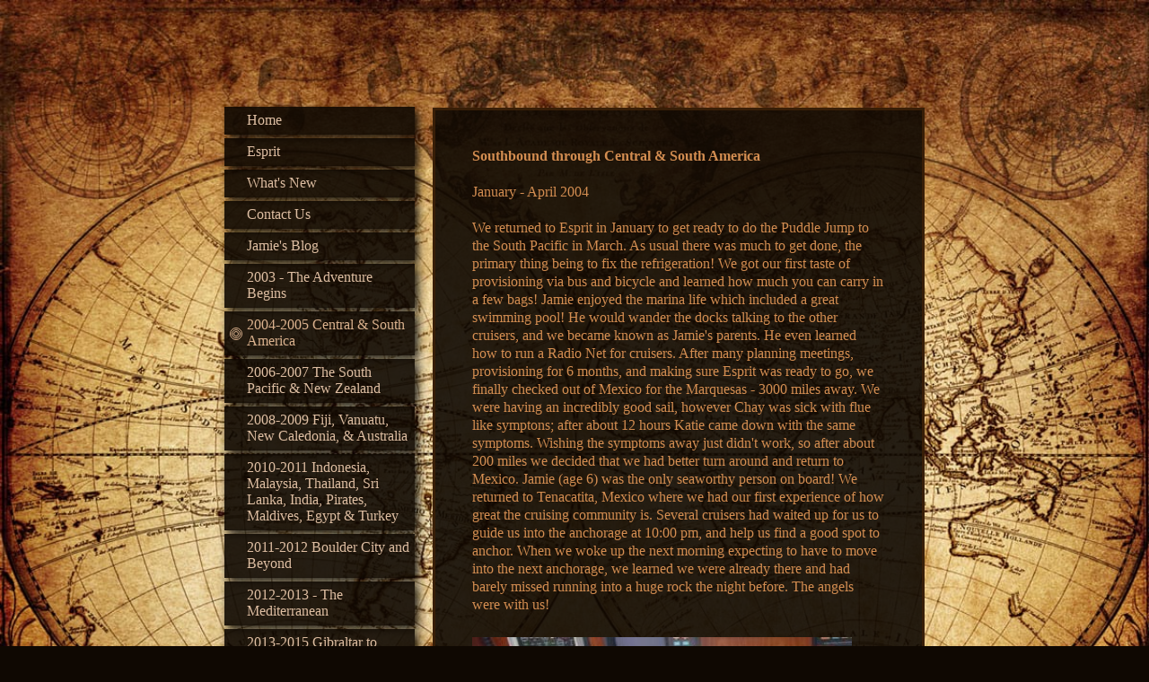

--- FILE ---
content_type: text/html; charset=UTF-8
request_url: http://www.sailingesprit.com/2004-2005-central-south-america/
body_size: 23481
content:
<!DOCTYPE html>
<html lang="en"  ><head prefix="og: http://ogp.me/ns# fb: http://ogp.me/ns/fb# business: http://ogp.me/ns/business#">
    <meta http-equiv="Content-Type" content="text/html; charset=utf-8"/>
    <meta name="generator" content="IONOS MyWebsite"/>
        
    <link rel="dns-prefetch" href="//cdn.initial-website.com/"/>
    <link rel="dns-prefetch" href="//204.mod.mywebsite-editor.com"/>
    <link rel="dns-prefetch" href="https://204.sb.mywebsite-editor.com/"/>
    <link rel="shortcut icon" href="//cdn.initial-website.com/favicon.ico"/>
        <title>2004-2005  Central &amp;amp; South America</title>
    <style type="text/css">@media screen and (max-device-width: 1024px) {.diyw a.switchViewWeb {display: inline !important;}}</style>
    <style type="text/css">@media screen and (min-device-width: 1024px) {
            .mediumScreenDisabled { display:block }
            .smallScreenDisabled { display:block }
        }
        @media screen and (max-device-width: 1024px) { .mediumScreenDisabled { display:none } }
        @media screen and (max-device-width: 568px) { .smallScreenDisabled { display:none } }
                @media screen and (min-width: 1024px) {
            .mobilepreview .mediumScreenDisabled { display:block }
            .mobilepreview .smallScreenDisabled { display:block }
        }
        @media screen and (max-width: 1024px) { .mobilepreview .mediumScreenDisabled { display:none } }
        @media screen and (max-width: 568px) { .mobilepreview .smallScreenDisabled { display:none } }</style>
    <meta name="viewport" content="width=device-width, initial-scale=1, maximum-scale=1, minimal-ui"/>

<meta name="format-detection" content="telephone=no"/>
        <meta name="keywords" content="Esprit,McWilliam,sailing,McWilliam Family,cruising,cruisers,circumnavigation"/>
            <meta name="description" content="A WebsiteBuilder Website"/>
            <meta name="robots" content="index,follow"/>
        <link href="//cdn.initial-website.com/templates/2046/style.css?1763478093678" rel="stylesheet" type="text/css"/>
    <link href="http://www.sailingesprit.com/s/style/theming.css?1708020171" rel="stylesheet" type="text/css"/>
    <link href="//cdn.initial-website.com/app/cdn/min/group/web.css?1763478093678" rel="stylesheet" type="text/css"/>
<link href="//cdn.initial-website.com/app/cdn/min/moduleserver/css/en_US/common,shoppingbasket?1763478093678" rel="stylesheet" type="text/css"/>
    <link href="//cdn.initial-website.com/app/cdn/min/group/mobilenavigation.css?1763478093678" rel="stylesheet" type="text/css"/>
    <link href="https://204.sb.mywebsite-editor.com/app/logstate2-css.php?site=180307342&amp;t=1769910428" rel="stylesheet" type="text/css"/>

<script type="text/javascript">
    /* <![CDATA[ */
var stagingMode = '';
    /* ]]> */
</script>
<script src="https://204.sb.mywebsite-editor.com/app/logstate-js.php?site=180307342&amp;t=1769910428"></script>

    <link href="//cdn.initial-website.com/templates/2046/print.css?1763478093678" rel="stylesheet" media="print" type="text/css"/>
    <script type="text/javascript">
    /* <![CDATA[ */
    var systemurl = 'https://204.sb.mywebsite-editor.com/';
    var webPath = '/';
    var proxyName = '';
    var webServerName = 'www.sailingesprit.com';
    var sslServerUrl = 'https://ssl.perfora.net/www.sailingesprit.com';
    var nonSslServerUrl = 'http://www.sailingesprit.com';
    var webserverProtocol = 'http://';
    var nghScriptsUrlPrefix = '//204.mod.mywebsite-editor.com';
    var sessionNamespace = 'DIY_SB';
    var jimdoData = {
        cdnUrl:  '//cdn.initial-website.com/',
        messages: {
            lightBox: {
    image : 'Image',
    of: 'of'
}

        },
        isTrial: 0,
        pageId: 189264    };
    var script_basisID = "180307342";

    diy = window.diy || {};
    diy.web = diy.web || {};

        diy.web.jsBaseUrl = "//cdn.initial-website.com/s/build/";

    diy.context = diy.context || {};
    diy.context.type = diy.context.type || 'web';
    /* ]]> */
</script>

<script type="text/javascript" src="//cdn.initial-website.com/app/cdn/min/group/web.js?1763478093678" crossorigin="anonymous"></script><script type="text/javascript" src="//cdn.initial-website.com/s/build/web.bundle.js?1763478093678" crossorigin="anonymous"></script><script type="text/javascript" src="//cdn.initial-website.com/app/cdn/min/group/mobilenavigation.js?1763478093678" crossorigin="anonymous"></script><script src="//cdn.initial-website.com/app/cdn/min/moduleserver/js/en_US/common,shoppingbasket?1763478093678"></script>
<script type="text/javascript" src="https://cdn.initial-website.com/proxy/apps/static/resource/dependencies/"></script><script type="text/javascript">
                    if (typeof require !== 'undefined') {
                        require.config({
                            waitSeconds : 10,
                            baseUrl : 'https://cdn.initial-website.com/proxy/apps/static/js/'
                        });
                    }
                </script><script type="text/javascript" src="//cdn.initial-website.com/app/cdn/min/group/pfcsupport.js?1763478093678" crossorigin="anonymous"></script>    <meta property="og:type" content="business.business"/>
    <meta property="og:url" content="http://www.sailingesprit.com/2004-2005-central-south-america/"/>
    <meta property="og:title" content="2004-2005  Central &amp;amp; South America"/>
            <meta property="og:description" content="A WebsiteBuilder Website"/>
                <meta property="og:image" content="http://www.sailingesprit.com/s/misc/logo.JPG?t=1767900383"/>
        <meta property="business:contact_data:country_name" content="United States"/>
    
    <meta property="business:contact_data:locality" content="Boulder City"/>
    
    <meta property="business:contact_data:email" content="chaynkt@sailingesprit.com"/>
    <meta property="business:contact_data:postal_code" content="89005"/>
    <meta property="business:contact_data:phone_number" content=" +1 0702 2931163"/>
    
    
</head>


<body class="body diyBgActive  cc-pagemode-default diyfeSidebarLeft diy-market-en_US" data-pageid="189264" id="page-189264">
    
    <div class="diyw">
        <div class="diyweb diywebSingleNav">
	<div class="diyfeMobileNav">
		
<nav id="diyfeMobileNav" class="diyfeCA diyfeCA2" role="navigation">
    <a title="Expand/collapse navigation">Expand/collapse navigation</a>
    <ul class="mainNav1"><li class=" hasSubNavigation"><a data-page-id="44572" href="http://www.sailingesprit.com/" class=" level_1"><span>Home</span></a></li><li class=" hasSubNavigation"><a data-page-id="189259" href="http://www.sailingesprit.com/esprit/" class=" level_1"><span>Esprit</span></a></li><li class=" hasSubNavigation"><a data-page-id="189276" href="http://www.sailingesprit.com/what-s-new/" class=" level_1"><span>What's New</span></a></li><li class=" hasSubNavigation"><a data-page-id="189260" href="http://www.sailingesprit.com/contact-us/" class=" level_1"><span>Contact Us</span></a></li><li class=" hasSubNavigation"><a data-page-id="189262" href="http://www.sailingesprit.com/jamie-s-blog/" class=" level_1"><span>Jamie's Blog</span></a></li><li class=" hasSubNavigation"><a data-page-id="189263" href="http://www.sailingesprit.com/2003-the-adventure-begins/" class=" level_1"><span>2003 - The Adventure Begins</span></a></li><li class="current hasSubNavigation"><a data-page-id="189264" href="http://www.sailingesprit.com/2004-2005-central-south-america/" class="current level_1"><span>2004-2005  Central &amp; South America</span></a></li><li class=" hasSubNavigation"><a data-page-id="189265" href="http://www.sailingesprit.com/2006-2007-the-south-pacific-new-zealand/" class=" level_1"><span>2006-2007 The South Pacific &amp; New Zealand</span></a></li><li class=" hasSubNavigation"><a data-page-id="189266" href="http://www.sailingesprit.com/2008-2009-fiji-vanuatu-new-caledonia-australia/" class=" level_1"><span>2008-2009  Fiji, Vanuatu, New Caledonia, &amp; Australia</span></a></li><li class=" hasSubNavigation"><a data-page-id="189267" href="http://www.sailingesprit.com/2010-2011-indonesia-malaysia-thailand-sri-lanka-india-pirates-maldives-egypt-turkey/" class=" level_1"><span>2010-2011 Indonesia, Malaysia, Thailand, Sri Lanka, India, Pirates, Maldives, Egypt &amp; Turkey</span></a></li><li class=" hasSubNavigation"><a data-page-id="189268" href="http://www.sailingesprit.com/2011-2012-boulder-city-and-beyond/" class=" level_1"><span>2011-2012 Boulder City and Beyond</span></a></li><li class=" hasSubNavigation"><a data-page-id="189269" href="http://www.sailingesprit.com/2012-2013-the-mediterranean/" class=" level_1"><span>2012-2013 - The Mediterranean</span></a></li><li class=" hasSubNavigation"><a data-page-id="189261" href="http://www.sailingesprit.com/2013-2015-gibraltar-to-grenada/" class=" level_1"><span>2013-2015 Gibraltar to Grenada</span></a></li><li class=" hasSubNavigation"><a data-page-id="196078" href="http://www.sailingesprit.com/2017-trinidad-to-panama/" class=" level_1"><span>2017 Trinidad to Panama</span></a></li></ul></nav>
	</div>
	<div class="diywebContainer">
		<div class="diywebContent">
			<div class="diywebLiveArea">
				<div class="diywebSecondary">
					<div class="diywebEmotionHeader">
						<div class="diywebGutter">
							
<style type="text/css" media="all">
.diyw div#emotion-header {
        max-width: 0;
        max-height: 0px;
        }

.diyw div#emotion-header-title-bg {
    left: 0%;
    top: 20%;
    width: 100%;
    height: 14%;

    background-color: #FFFFFF;
    opacity: 0.50;
    filter: alpha(opacity = 50);
    display: none;}
.diyw img#emotion-header-logo {
    left: 0.00%;
    top: 0%;
    background: transparent;
                border: none;
        padding: 0px;
        }

.diyw div#emotion-header strong#emotion-header-title {
    left: 20%;
    top: 20%;
    color: #000000;
        font: normal normal 24px/120% Helvetica, 'Helvetica Neue', 'Trebuchet MS', sans-serif;
}

.diyw div#emotion-no-bg-container{
    max-height: 0px;
}

.diyw div#emotion-no-bg-container .emotion-no-bg-height {
    margin-top: 0.00%;
}
</style>
<div id="emotion-header" data-action="loadView" data-params="active" data-imagescount="1">
            <img src="http://www.sailingesprit.com/s/img/emotionheader.gif?1494525623.0.0px" id="emotion-header-img" alt=""/>
            
        <div id="ehSlideshowPlaceholder">
            <div id="ehSlideShow">
                <div class="slide-container">
                                        <div style="background-color: #">
                            <img src="http://www.sailingesprit.com/s/img/emotionheader.gif?1494525623.0.0px" alt=""/>
                        </div>
                                    </div>
            </div>
        </div>


        <script type="text/javascript">
        //<![CDATA[
                diy.module.emotionHeader.slideShow.init({ slides: [{"url":"http:\/\/www.sailingesprit.com\/s\/img\/emotionheader.gif?1494525623.0.0px","image_alt":"","bgColor":"#"}] });
        //]]>
        </script>

    
                        <a href="http://www.sailingesprit.com/">
        
                    <img id="emotion-header-logo" src="http://www.sailingesprit.com/s/misc/logo.JPG?t=1767900384" alt=""/>
        
                    </a>
            
    
            <strong id="emotion-header-title" style="text-align: left">Sailing Esprit - A McWilliam Family Adventure</strong>
                    <div class="notranslate">
                <svg xmlns="http://www.w3.org/2000/svg" version="1.1" id="emotion-header-title-svg" viewBox="0 0 850 0" preserveAspectRatio="xMinYMin meet"><text style="font-family:Helvetica, 'Helvetica Neue', 'Trebuchet MS', sans-serif;font-size:24px;font-style:normal;font-weight:normal;fill:#000000;line-height:1.2em;"><tspan x="0" style="text-anchor: start" dy="0.95em">Sailing Esprit - A McWilliam Family Adventure</tspan></text></svg>
            </div>
            
    
    <script type="text/javascript">
    //<![CDATA[
    (function ($) {
        function enableSvgTitle() {
                        var titleSvg = $('svg#emotion-header-title-svg'),
                titleHtml = $('#emotion-header-title'),
                emoWidthAbs = 850,
                emoHeightAbs = 0,
                offsetParent,
                titlePosition,
                svgBoxWidth,
                svgBoxHeight;

                        if (titleSvg.length && titleHtml.length) {
                offsetParent = titleHtml.offsetParent();
                titlePosition = titleHtml.position();
                svgBoxWidth = titleHtml.width();
                svgBoxHeight = titleHtml.height();

                                titleSvg.get(0).setAttribute('viewBox', '0 0 ' + svgBoxWidth + ' ' + svgBoxHeight);
                titleSvg.css({
                   left: Math.roundTo(100 * titlePosition.left / offsetParent.width(), 3) + '%',
                   top: Math.roundTo(100 * titlePosition.top / offsetParent.height(), 3) + '%',
                   width: Math.roundTo(100 * svgBoxWidth / emoWidthAbs, 3) + '%',
                   height: Math.roundTo(100 * svgBoxHeight / emoHeightAbs, 3) + '%'
                });

                titleHtml.css('visibility','hidden');
                titleSvg.css('visibility','visible');
            }
        }

        
        // switch to svg title
        enableSvgTitle();
        jQuery('#emotion-header-img').one('load', enableSvgTitle)

            }(jQuery));
    //]]>
    </script>

    </div>

						</div>
					</div>
					<div class="diywebNav diywebNav123 diyfeCA diyfeCA2">
						<div class="webnavigation"><ul id="mainNav1" class="mainNav1"><li class="navTopItemGroup_1"><a data-page-id="44572" href="http://www.sailingesprit.com/" class="level_1"><span>Home</span></a></li><li class="navTopItemGroup_2"><a data-page-id="189259" href="http://www.sailingesprit.com/esprit/" class="level_1"><span>Esprit</span></a></li><li class="navTopItemGroup_3"><a data-page-id="189276" href="http://www.sailingesprit.com/what-s-new/" class="level_1"><span>What's New</span></a></li><li class="navTopItemGroup_4"><a data-page-id="189260" href="http://www.sailingesprit.com/contact-us/" class="level_1"><span>Contact Us</span></a></li><li class="navTopItemGroup_5"><a data-page-id="189262" href="http://www.sailingesprit.com/jamie-s-blog/" class="level_1"><span>Jamie's Blog</span></a></li><li class="navTopItemGroup_6"><a data-page-id="189263" href="http://www.sailingesprit.com/2003-the-adventure-begins/" class="level_1"><span>2003 - The Adventure Begins</span></a></li><li class="navTopItemGroup_7"><a data-page-id="189264" href="http://www.sailingesprit.com/2004-2005-central-south-america/" class="current level_1"><span>2004-2005  Central &amp; South America</span></a></li><li class="navTopItemGroup_8"><a data-page-id="189265" href="http://www.sailingesprit.com/2006-2007-the-south-pacific-new-zealand/" class="level_1"><span>2006-2007 The South Pacific &amp; New Zealand</span></a></li><li class="navTopItemGroup_9"><a data-page-id="189266" href="http://www.sailingesprit.com/2008-2009-fiji-vanuatu-new-caledonia-australia/" class="level_1"><span>2008-2009  Fiji, Vanuatu, New Caledonia, &amp; Australia</span></a></li><li class="navTopItemGroup_10"><a data-page-id="189267" href="http://www.sailingesprit.com/2010-2011-indonesia-malaysia-thailand-sri-lanka-india-pirates-maldives-egypt-turkey/" class="level_1"><span>2010-2011 Indonesia, Malaysia, Thailand, Sri Lanka, India, Pirates, Maldives, Egypt &amp; Turkey</span></a></li><li class="navTopItemGroup_11"><a data-page-id="189268" href="http://www.sailingesprit.com/2011-2012-boulder-city-and-beyond/" class="level_1"><span>2011-2012 Boulder City and Beyond</span></a></li><li class="navTopItemGroup_12"><a data-page-id="189269" href="http://www.sailingesprit.com/2012-2013-the-mediterranean/" class="level_1"><span>2012-2013 - The Mediterranean</span></a></li><li class="navTopItemGroup_13"><a data-page-id="189261" href="http://www.sailingesprit.com/2013-2015-gibraltar-to-grenada/" class="level_1"><span>2013-2015 Gibraltar to Grenada</span></a></li><li class="navTopItemGroup_14"><a data-page-id="196078" href="http://www.sailingesprit.com/2017-trinidad-to-panama/" class="level_1"><span>2017 Trinidad to Panama</span></a></li></ul></div>
					</div>
					<div class="diywebSidebar diyfeCA diyfeCA3">
						<div class="diywebGutter">
							<div id="matrix_138164" class="sortable-matrix" data-matrixId="138164"><div class="n module-type-hr diyfeLiveArea "> <div style="padding: 0px 0px">
    <div class="hr"></div>
</div>
 </div><div class="n module-type-text diyfeLiveArea "> <p><span style="font-size:12px;">Contact us at chaynkt@sailingesprit.com</span></p> </div></div>
						</div>
					</div><!-- .diywebSidebar -->
				</div>
				<div class="diywebMain">
					<div class="diywebGutter diyfeCA diyfeCA1">
						
        <div id="content_area">
        	<div id="content_start"></div>
        	
        
        <div id="matrix_539617" class="sortable-matrix" data-matrixId="539617"><div class="n module-type-text diyfeLiveArea "> <b>Southbound through Central &amp; South America</b><br/><br/>January - April 2004<br/><br/>We returned to Esprit in January to get ready to do the Puddle Jump to the South Pacific in March. As usual there was much to get done, the primary thing being to fix the refrigeration! We got our first taste of provisioning via bus and bicycle and learned how much you can carry in a few bags! Jamie enjoyed the marina life which included a great swimming pool! He would wander the docks talking to the other cruisers, and we became known as Jamie's parents. He even learned how to run a Radio Net for cruisers. After many planning meetings, provisioning for 6 months, and making sure Esprit was ready to go, we finally checked out of Mexico for the Marquesas - 3000 miles away. We were having an incredibly good sail, however Chay was sick with flue like symptons; after about 12 hours Katie came down with the same symptoms. Wishing the symptoms away just didn't work, so after about 200 miles we decided that we had better turn around and return to Mexico. Jamie (age 6) was the only seaworthy person on board! We returned to Tenacatita, Mexico where we had our first experience of how great the cruising community is. Several cruisers had waited up for us to guide us into the anchorage at 10:00 pm, and help us find a good spot to anchor. When we woke up the next morning expecting to have to move into the next anchorage, we learned we were already there and had barely missed running into a huge rock the night before. The angels were with us! </div><div class="n module-type-imageSubtitle diyfeLiveArea "> <div class="clearover imageSubtitle" id="imageSubtitle-4786942">
    <div class="align-container align-left" style="max-width: 423px">
        <a class="imagewrapper" href="http://www.sailingesprit.com/s/cc_images/teaserbox_4114244.JPG?t=1494524914" rel="lightbox[4786942]">
            <img id="image_4114244" src="http://www.sailingesprit.com/s/cc_images/cache_4114244.JPG?t=1494524914" alt="" style="max-width: 423px; height:auto"/>
        </a>

        
    </div>

</div>

<script type="text/javascript">
//<![CDATA[
jQuery(function($) {
    var $target = $('#imageSubtitle-4786942');

    if ($.fn.swipebox && Modernizr.touch) {
        $target
            .find('a[rel*="lightbox"]')
            .addClass('swipebox')
            .swipebox();
    } else {
        $target.tinyLightbox({
            item: 'a[rel*="lightbox"]',
            cycle: false,
            hideNavigation: true
        });
    }
});
//]]>
</script>
 </div><div class="n module-type-text diyfeLiveArea "> Jamie running the radio cruisers net as "net controller" </div><div class="n module-type-imageSubtitle diyfeLiveArea "> <div class="clearover imageSubtitle" id="imageSubtitle-4786944">
    <div class="align-container align-left" style="max-width: 408px">
        <a class="imagewrapper" href="http://www.sailingesprit.com/s/cc_images/teaserbox_4114245.JPG?t=1494524914" rel="lightbox[4786944]">
            <img id="image_4114245" src="http://www.sailingesprit.com/s/cc_images/cache_4114245.JPG?t=1494524914" alt="" style="max-width: 408px; height:auto"/>
        </a>

        
    </div>

</div>

<script type="text/javascript">
//<![CDATA[
jQuery(function($) {
    var $target = $('#imageSubtitle-4786944');

    if ($.fn.swipebox && Modernizr.touch) {
        $target
            .find('a[rel*="lightbox"]')
            .addClass('swipebox')
            .swipebox();
    } else {
        $target.tinyLightbox({
            item: 'a[rel*="lightbox"]',
            cycle: false,
            hideNavigation: true
        });
    }
});
//]]>
</script>
 </div><div class="n module-type-text diyfeLiveArea "> Dinghy Raft for Happy Hour in Tenacitita<br/><br/>April 24, 2004<br/><br/>Ahoy all! We are finally underway again on our way to Costa Rica. Our insurance company (boat insurance) gave us the thumb's up to go south, so here we go....after 3 1/2 weeks of recuperation, relaxation, fun on the beach (we swamped the dinghy during a launch off the beach - Jamie thought he could swim in the dinghy we had so much water!), a few days of 4-5 ft swells with at least 10 feet breakers, lots of dolphins who enjoyed scratching their bellies on our anchor chain, and even a few big jelly fish, we left Tenacatita on Thursday April 22 for Manzanillo where we arrived safe and sound after a very pleasant 7 hour coastal cruise - the coast line is very very pretty along here....we were sad to leave our friends in Tenacatita but we know we will see them again sometime, somewhere along the way....we caught 4 skip jacks (tuna family, but not good eating) which we released back to the sea...because we were checked out of Mexico for the Marquesas, we had to check back into Mexico here in Manzanillo...we are anchored at Las Hadas (the resort where they filmed the movie "10")...the harbor master drove us in his own car to the Port Captain, Immigration and the bank (to pay port captain fees) where he acted as agent on our behalf to help us with the paperwork shuffle...the officials were a little confused about what happened and why we did not have paperwork from Marquesas...for a second or two we thought they were going to send us back to Puerto Vallarta, but two hours later we were checked back in and had papers in hand to proceed on to Zihuatenejo (we have to check in and out where ever there is a port captain)...we played tourist in Manzanillo which is a very busy marine port with lots of cargo ships coming and going...after a taxi ride back to the boat we went snorkeling and saw pretty blue fish, multi-colored corals, and several other varieties of fish amongst the rocks...we had to detour around jelly fish every once in a while...Katie is finally diving down without getting too much water in her mouth (Jamie insisted she "follow me, Mom" as he dove down)...we are going to a swap meet/market tomorrow in Santiago where we hope to get some fresh provisions before we depart on Sunday for Zihuatenejo (Z-town) which will be an overnight trip of about 30 hours...<br/><br/>April 29, 2004<br/><br/>One of the things we have to remember as cruisers is that the best of plans is always subject to change...we left Manzanillo on Sunday April 25th headed for Zihuatenejo (Z-town). Very light to no winds were expected for the duration of our passage. We had light winds and were motor sailing.We expected to reach Z-town in about 30 hours (190 miles).About 15 hours into the trip, during Katie's first night watch, a sudden grinding noise was heard - Chay immediately woke up and shut off the engine.Our engine was dead - the timing belt was stripped of all teeth.So, since the engine is just our auxiliary source of power, we had to, yes, we had to sail!We had a 39 hour lesson in light air sailing, including 2 1/2 hours of zero wind - Chay reports we were actually going backwards with the current at one point!Fortunately the thermally induced land breezes kicked in and we were able to sustain about 5 knots for several hours.When they started to slow down we went wing and wing all the way into Z-town where we anchored under sail for the first time with Esprit.We sure gained a lot of experience on that passage!We know now that we can, and will sail, with as little as 2 knots of wind.Another plus is that we were able to see lots of sea turtles (some with birds sitting on them) and we had a number of night time escorts by a number of pods of dolphins some of who looked like lightning in the water because of the efflorescence.Because we were sailing in very light winds, we were able to hear the dolphins come up for air while escorting us in the dark of night.We came to truly appreciate the engine when we were nearing a busy shipping port and had to figure out how we would let the big ships know we had no engine (and no wind) and could not get out of their way very easily - our plan was to radio them, turn our deck lights to luminate the sails, and shine a spot light on the big ship's pilot house.Fortunately we did not encounter this situation, but it sure makes you realize how vulnerable you are.The engine is too precious to overuse.The winds were at their peak as we passed the entrance to the port so we got past it pretty quickly.Chay has been diligently repairing the engine - it turns out the water pump froze up (no precursory leakage was noted) and tore all the teeth off the timing belt.Katie is getting a quickie engine course as she assists Chay with whatever he needs help with.We are hoping there is no internal damage to the pistons and valves, but won't know for sure until we start the engine up.Fortunately we were lucky we planned ahead and carried all the spare parts with us (but now we need to restock). In the mean time, Jamie has been doing school and counting down the days until his birthday.We went into town to "check in" and drop off and pick up laundry.We launched the dinghy at night after dinner - yet another exciting learning experience since you can't see the waves/swell very well.Today we were paid a visit by "Augustine" a local who cleans boat bottoms.We took him up on his offer - saved Chay the time and hassle!It is amazing how they get their work done - he swam out to the boat!He was probably glad to see us as there are only 4 sailboats here and the "season" is ending.Well that is all for now.We will keep you posted as to whether we get the engine repaired and continue south, or whether it isn't repairable and we have to put the boat up here at Ixtapa Marina for the summer.<br/><br/>May 1, 2004<br/><br/>Jamie celebrated his 7th birthday just as he wished - on the beach! The restaurant brought us drinks served in pineapples with fruit faces and tied balloons onto our beach chairs! Later that day the few other cruisers in the anchorage with us thoughtfully brought over little gifts for Jamie! </div><div class="n module-type-imageSubtitle diyfeLiveArea "> <div class="clearover imageSubtitle" id="imageSubtitle-4786946">
    <div class="align-container align-left" style="max-width: 352px">
        <a class="imagewrapper" href="http://www.sailingesprit.com/s/cc_images/teaserbox_4114246.JPG?t=1494524914" rel="lightbox[4786946]">
            <img id="image_4114246" src="http://www.sailingesprit.com/s/cc_images/cache_4114246.JPG?t=1494524914" alt="" style="max-width: 352px; height:auto"/>
        </a>

        
    </div>

</div>

<script type="text/javascript">
//<![CDATA[
jQuery(function($) {
    var $target = $('#imageSubtitle-4786946');

    if ($.fn.swipebox && Modernizr.touch) {
        $target
            .find('a[rel*="lightbox"]')
            .addClass('swipebox')
            .swipebox();
    } else {
        $target.tinyLightbox({
            item: 'a[rel*="lightbox"]',
            cycle: false,
            hideNavigation: true
        });
    }
});
//]]>
</script>
 </div><div class="n module-type-text diyfeLiveArea "> Katie, Chay &amp; Jamie celebrating turning 7!<br/><br/>May 9, 2004<br/><br/>Greetings from Acapulco...we have been here since Wednesday...we had to med-moor which means backing into a "slip", hooking onto a mooring ball (or dropping your anchor), and then tying off the stern on the dock...another first for the Esprit crew...the Club de Yates is a very nice facility with restaurant and swimming pool...the pool was really refreshing at the end of a hot and humid day...we played tourist and went to the Fuerte de San Diego (fort) which has a history museum in it, and we also went to see the famous cliff divers...they were pretty amazing...more guts than any of us...we went to Costco by taxi and got a great sight seeing tour of the city...it is a very busy, big city...much more so than any other places we have been...we finished provisioning at Wal Mart...there are many USA stores here in Acapulco...we walked around downtown today shopping for boat parts and taking in the sights of the city...you get a real flavor for their lifestyle doing a walking tour out of the tourist district...tomorrow we cast off for Hualtuco which will be our last port of call in Mexico...we expect that to take 48 to 60 hours...after checking out of Mexico, we will leave there during the next "weather window" destination El Salvador (Bahia del Sol)....this crossing from Mexico can be tricky due to "Tehuanapecer's" - very high winds that funnel through the large bay we need to cross...but we will listen to the weather reports and wait until the winds slow down and then we will "fly" across before the next one...the windows are usually 4 days or so, we expect it to take us two...the whole passage to El Salvador should be 4 - 5 days...that is all for now. </div><div class="n module-type-imageSubtitle diyfeLiveArea "> <div class="clearover imageSubtitle" id="imageSubtitle-4786948">
    <div class="align-container align-left" style="max-width: 407px">
        <a class="imagewrapper" href="http://www.sailingesprit.com/s/cc_images/teaserbox_4114247.JPG?t=1494524914" rel="lightbox[4786948]">
            <img id="image_4114247" src="http://www.sailingesprit.com/s/cc_images/cache_4114247.JPG?t=1494524914" alt="" style="max-width: 407px; height:auto"/>
        </a>

        
    </div>

</div>

<script type="text/javascript">
//<![CDATA[
jQuery(function($) {
    var $target = $('#imageSubtitle-4786948');

    if ($.fn.swipebox && Modernizr.touch) {
        $target
            .find('a[rel*="lightbox"]')
            .addClass('swipebox')
            .swipebox();
    } else {
        $target.tinyLightbox({
            item: 'a[rel*="lightbox"]',
            cycle: false,
            hideNavigation: true
        });
    }
});
//]]>
</script>
 </div><div class="n module-type-text diyfeLiveArea "> Jamie &amp; Chay at the Acapulco Yacht Club<br/><br/>May 13, 2004<br/><br/>This is just a quick note to say we made it Hualtuco from Acapulco in 48 hours. It is very very hot and humid here! We relish every little breeze we can get, especially while trying to sleep. We checked into Hualtuco, and then out again, this time out of Mexico to Bahia Del Sol, El Salvador.It should take us 5 days to get there across the Bay of Tehuanapec. This can be a very windy bay to cross, but there is a good weather window right now that we are going to take advantage of. Hopefully we will have a smooth sail across.There are several other boats ahead of us so we aren't alone. We needed fuel so we asked some locals if they knew of any delivery services to the boat. They said they could do it for us, so two trips to the gas station and 40 gallons later we are full. They were very helpful! We are anchored right next to a cruise ship dock and should have two neighbors by morning! This should be interesting!We are safely outside their "channel". We went snorkeling this afternoon - for the first time we saw some really pretty fish. Jamie loves it! Well we leave in the morning and will write again when we get to El Salvador.<br/><br/>May 15, 2004<br/><br/>Just a quick note as we are underway off the Guatemalan coast. We safely crossed the Gulf of Tehuanepec, having to dodge thunderstorms along the way. Makes for a bit of excitement! It was a spectacular lightning show though, and it cooled off to a comfortable temperature. There are positives in everything we do....We should be in El Salvador at Bahia Del Sol Monday Morning. That is all for now except that Jamie is devouring just about every book we have on board, he has become quite the avid reader!<br/><br/>May 19, 2004<br/><br/>Hello from Bahia Del Sol, El Salvador (half way between La Libertad and Gulf of Fonseca)! Well we just crossed the infamous Tehuanapec with little wind except for the thunderstorms which we successfully dodged. The passage took us about 100 hours (5 days and 4 nights) - our longest yet. Our raw water pump started leaking underway, so Chay had the "pleasure" of changing it - not a fun job when it is 90 degrees, the engine room is hotter and smells of diesel, and the boat is rocking back and forth! He did it, and only got a little sea sick. Then that one started leaking too, but he will change it here at anchor this time. We were pooped when we got here, but mostly because we were avoiding thunderstorms each night and therefore got little sleep. The problem is, until the rain starts you can't see them on the radar, and you have no idea where they are (at night). We had one appear on the radar right on our stern and it decided to "burst". Fortunately we were able to stay just ahead of it and didn't get too wet. To come into this anchorage you have to have an escort because the entry is over a sand bar with breaking waves. Murray &amp; Colleen do a marvelous job of guiding you in (and out as there was a boat departing ("Spirit of Joy") at the same time we entered). There are about 20 other boats anchored here. It is very calm but there is quite the current. Chay &amp; Jamie almost went right past the boat with the current when the gears went out on the dingy motor, fortunately Chay was able to catch Esprit going by. Jamie is happy because there are kids here that he knew from anchorages we had been in before. There are also two pools which are quite refreshing at the end of a hot day (90 degrees and 85-90 percent humidity). Our laundry is being done today - we had to take it to the kitchen and weigh it on a produce scale, then convert pounds to kilos at the receptionist desk to find the cost, then walk the laundry to the "lavanderia" - it will be ready tonight. It will be so nice to sleep in clean sheets! Sleeping conditions have not been great due to the heat - then on top of that the thunderstorms make us have to close the hatches so the inside stays dry which makes it even hotter! This is definately the tropics! The benefits of the rain is the boat gets cleaned off and the dinghy fills with fresh water which we used yesterday to soak all of our dive gear in - we just added some vinegar to kill any growth that may have been trying to grow. Without the fresh water rinses, the gear starts to smell pretty bad. Last night we went to dinner with "Ace" at a Pupuseria "Emily's"- a very local restaurant that serves Pupusa's - kind of a thick corn or rice pancake with cheese, beans, and pork inside. Then you put cole slaw on top. They were very good. We fed 7 of us, including drinks, for $9.80! The currency here is the US dollar - it seems weird to use dollars here. There is a local fellow named Mishael who delivers fresh rolls each morning - 50 cents a dozen. He also organizes soccer games for the cruising kids with the locals once a week. It is a pretty nice place here. We are going to try to go into San Salvador tomorrow with Jose, a local taxi driver, who stays with you all day and knows all the places to go for whatever you need. You do have to buy him lunch along the way in addition to the fare, but everyone says he is great! </div><div class="n module-type-imageSubtitle diyfeLiveArea "> <div class="clearover imageSubtitle" id="imageSubtitle-4786950">
    <div class="align-container align-left" style="max-width: 388px">
        <a class="imagewrapper" href="http://www.sailingesprit.com/s/cc_images/teaserbox_4114248.JPG?t=1494524915" rel="lightbox[4786950]">
            <img id="image_4114248" src="http://www.sailingesprit.com/s/cc_images/cache_4114248.JPG?t=1494524915" alt="" style="max-width: 388px; height:auto"/>
        </a>

        
    </div>

</div>

<script type="text/javascript">
//<![CDATA[
jQuery(function($) {
    var $target = $('#imageSubtitle-4786950');

    if ($.fn.swipebox && Modernizr.touch) {
        $target
            .find('a[rel*="lightbox"]')
            .addClass('swipebox')
            .swipebox();
    } else {
        $target.tinyLightbox({
            item: 'a[rel*="lightbox"]',
            cycle: false,
            hideNavigation: true
        });
    }
});
//]]>
</script>
 </div><div class="n module-type-text diyfeLiveArea "> Papusas &amp; shrimp with our good friends on Nueva Vida<br/><br/>May 29, 2004<br/><br/>We have been here a week and a half now and have settled into a routine of sorts. Jamie finished his 1st grade curriculum and is very excited about being in second grade! We had Jose the taxi driver take us into San Salvador on Monday to do "parts" shopping - quite the adventure! His taxi broke down, was fixed, but developed another problem as a result of that fix. We waited for his friend to bring another taxi and then we were on our way. We got most of the items we were looking for, including well over due haircuts. They cost us a total of $15.50! Yesterday we took the bus into San Salvador and played tourist with the folks on Nueva Vida. We ended up at the mall - it was like being in the mall at home in the states - what a contrast to the rest of the surrounding area. We had lunch and then went to a movie - "Troy" - it cost us $1.75 each. The bus ride was quite the experience with loud mexican music and horns honking the whole way. It has continued to rain every day here for at least a few hours - yesterday it rained while we were gone and Chay's &amp; Katie's berth was a little wet so we had to get creative so we could still sleep back there. Today is soccer day for Jamie with the locals and other cruising kids. Then we will help Nathan (Nueva Vida) celebrate turning 12 - we will go for papusas and then back to their boat for birthday cake. Next Tuesday we are scheduled to visit some of the local ruins which should be interesting and fun - we will go with two other families. That always makes it more fun for Jamie - he can hang out with the kids. Chay is continuing to get odd jobs done on the boat in preparation for our return to the states which is scheduled for June 4th. We will have culture shock upon return, but are looking forward to seeing everyone again. One of the women here will "boat sit" for us - we are meeting with her today to see what all we have to do to "close down" Esprit for a couple of months.<br/><br/>June 2004 - February 2005<br/><br/>We flew home to Boulder City for several months, but did make a trip back to Esprit in the fall of 2004 to check on her in El Salvador and move her to the Costa Rica Yacht Club in Puntarenas where we left her on the hard from Thanksgiving to January 2005. Putting Esprit on the hard made us a bit anxious as we were gone when they hauled her out so we could have a survey done for our insurance company! They had to wait for a high enough tide to do the haul-out, and our flight was scheduled to depart before the high tide. Fortunately it all went smoothly except for one ding on the bottom of the keel which the marina repaired. After celebrating the holidays at home, we prepared to return to Esprit in early 2005. </div><div class="n module-type-imageSubtitle diyfeLiveArea "> <div class="clearover imageSubtitle" id="imageSubtitle-4786952">
    <div class="align-container align-left" style="max-width: 404px">
        <a class="imagewrapper" href="http://www.sailingesprit.com/s/cc_images/teaserbox_4114249.JPG?t=1494524915" rel="lightbox[4786952]">
            <img id="image_4114249" src="http://www.sailingesprit.com/s/cc_images/cache_4114249.JPG?t=1494524915" alt="" style="max-width: 404px; height:auto"/>
        </a>

        
    </div>

</div>

<script type="text/javascript">
//<![CDATA[
jQuery(function($) {
    var $target = $('#imageSubtitle-4786952');

    if ($.fn.swipebox && Modernizr.touch) {
        $target
            .find('a[rel*="lightbox"]')
            .addClass('swipebox')
            .swipebox();
    } else {
        $target.tinyLightbox({
            item: 'a[rel*="lightbox"]',
            cycle: false,
            hideNavigation: true
        });
    }
});
//]]>
</script>
 </div><div class="n module-type-text diyfeLiveArea "> Jamie next to Esprit in the boat yard at Costa Rica Yacht Club<br/><br/>Jamie started taking Karate lessons in August - little did we know how far he would go! </div><div class="n module-type-imageSubtitle diyfeLiveArea "> <div class="clearover imageSubtitle" id="imageSubtitle-4786954">
    <div class="align-container align-left" style="max-width: 463px">
        <a class="imagewrapper" href="http://www.sailingesprit.com/s/cc_images/teaserbox_4114250.jpg?t=1494524915" rel="lightbox[4786954]">
            <img id="image_4114250" src="http://www.sailingesprit.com/s/cc_images/cache_4114250.jpg?t=1494524915" alt="" style="max-width: 463px; height:auto"/>
        </a>

        
    </div>

</div>

<script type="text/javascript">
//<![CDATA[
jQuery(function($) {
    var $target = $('#imageSubtitle-4786954');

    if ($.fn.swipebox && Modernizr.touch) {
        $target
            .find('a[rel*="lightbox"]')
            .addClass('swipebox')
            .swipebox();
    } else {
        $target.tinyLightbox({
            item: 'a[rel*="lightbox"]',
            cycle: false,
            hideNavigation: true
        });
    }
});
//]]>
</script>
 </div><div class="n module-type-text diyfeLiveArea "> Jamie with his karate instructor Mr. Erdman when he tested for his orange belt October 2004<br/><br/>February 13, 2005<br/><br/>We are on the hook in Bahia Drake Costa Rica as we write this message to all of you. It feels so good to be cruising again, although we had a sad goodbye at the Costa Rica Yacht Club.We had been there so long, we didn't even need to order our cafe grandes and Jamie's tostadas (toast) in the morning - they just brought it to us.All of the staff - marina, kitchen, housekeeping - were extremely friendly and helpful!We had the bottom painted and all the varnish redone, as well as all of Chay's improvements.The best of which is a freezer that keeps things frozen! We are sure the marina staff heaved a big sigh of relief when they got us back into the water - the engine started first try, no water in the bilge - we are not sure who had bigger smiles on their faces - us or them.Jamie discovered how much fun it is to ride a bike - we couldn't get him off of it! We all rode into town a few times, the last time to provision before leaving - I am sure we were a sight to the locals with our propane tank on the back of Chay's bike, freon on mine, and pringles on Jamie's (plus I had a backpack full).The locals were intrigued with our folding mini-bikes! We took the restaurant manager Carlos to our boat the last night, and as we left the dinghy dock in a panga, the kitchen staff was standing on shore saying "bye, bye Jamie"! Needless to say, we feel we left these folks with a good impression of Americans. We departed with the 5AM high tide, and had a wonderful sail south to Bahia Herradura (Los Suenos)where we anchored overnight and did some meat provisioning, including a corned beef for St Patrick's day! We then headed south again for Bahia Drake - we had a really pleasant overnight motor-sail passage after trying to sail the first few hours making little progress. If you want to know which way the wind is blowing, ask Esprit which way she's headed - we always seem to be headed right into the wind!Bahia Drake is a very pretty anchorage with the clearest water we've seen yet! We took a refreshing swim - the water is like bath water - and all enjoyed jumping/diving off the side of the boat. Jamie &amp; Chay even went off the bow, but found it to be a bit slippery so switched back to the side.Later today we will dinghy over to shore and check out the amenities on land, and see what land adventures we can do while we are here.<br/><br/>Supposedly the monkeys come down to the beach to play with you at a nearby hotel! To quote Jamie "its nice to be at sea again"... </div><div class="n module-type-imageSubtitle diyfeLiveArea "> <div class="clearover imageSubtitle" id="imageSubtitle-4786956">
    <div class="align-container align-left" style="max-width: 432px">
        <a class="imagewrapper" href="http://www.sailingesprit.com/s/cc_images/teaserbox_4114251.JPG?t=1494524915" rel="lightbox[4786956]">
            <img id="image_4114251" src="http://www.sailingesprit.com/s/cc_images/cache_4114251.JPG?t=1494524915" alt="" style="max-width: 432px; height:auto"/>
        </a>

        
    </div>

</div>

<script type="text/javascript">
//<![CDATA[
jQuery(function($) {
    var $target = $('#imageSubtitle-4786956');

    if ($.fn.swipebox && Modernizr.touch) {
        $target
            .find('a[rel*="lightbox"]')
            .addClass('swipebox')
            .swipebox();
    } else {
        $target.tinyLightbox({
            item: 'a[rel*="lightbox"]',
            cycle: false,
            hideNavigation: true
        });
    }
});
//]]>
</script>
 </div><div class="n module-type-text diyfeLiveArea "> Chay &amp; Jamie in the pool at the Costa Rica Yacht Club<br/><br/>February 21, 2005<br/><br/>We left you last in Bahia Drake where Captain Drake the explorer found and supposedly buried his treasure of gold! We took a jungle tour with our guide Gustavo. He was excellent! We got there by boat ride so got to see the coast up closer than we would in Esprit. While on our 5 hour walking hike we saw howler and spider monkeys, red back deer, a raccoon like critter, a toucan, several species of smaller birds, the costa rican version of a turkey, a sloth, lizards, butterflies, leaf frogs, and soldier and leaf ants.Jamie had just read a story for school about ants wherein he learned about these types of ants, so it really neat to see them live! If Gustavo hadn't been with us, we would not have seen most of what we saw - he had a keen sense of the animal life around us.He also explained how the trees are important as most of the animals are vegetarians; one of the trees produces new leaves and fruit all year round to keep the monkeys happy.The ranger station was located at the site of a not long ago rice plantation - the buildings were vintage southern plantation. Supposedly there is still gold to be found in the rivers too, but we didn't have any luck! That evening we celebrated Valentine's Day at one of the hotel restaurants on shore...Our next adventure took us out 12 miles to Isla del Canos for some diving...Katie hadn't dove in 1-1/2 years!...It was a good dry run for all...Katie discovered she needs a few more weights to be able to descend in salt water...Chay dove to check the anchor and found that it was not set, and would not set, so we snorkeled a bit, paid our ranger fee, and went back to Bahia Drake and got ready to move on south to Golfito...We had a pleasant trip to Golfito...Jamie was even able to do school underway!....Golfito used to be a bustling banana port until the mid-80's when the labor unions caused the United Fruit Co to pull out...now it is kind of like a western ghost town...we walked our way through the check-out process - kind of like a scavenger hunt trying to find the customs office and immigration office.They were both kind of hidden amongst other offices...but we are checked out and ready to head to Panama tomorrow...We did some provisioning on our way back to the boat...Yesterday afternoon we painted our newly designed logo on the wall at LandSea cruiser's hangout...it is a white star with Esprit in blue in the middle and KP 46 in the bottom legs...our names are on the outside in the "valleys"...It is raining right now as we are trying to get the boat shade cover off and sail covers off...Golfito is very lush and green and a "cozy" bay...but we understand that there are some wonderful islands to visit along the way with diving and surfing. </div><div class="n module-type-imageSubtitle diyfeLiveArea "> <div class="clearover imageSubtitle" id="imageSubtitle-4786958">
    <div class="align-container align-left" style="max-width: 441px">
        <a class="imagewrapper" href="http://www.sailingesprit.com/s/cc_images/teaserbox_4114252.JPG?t=1494524915" rel="lightbox[4786958]">
            <img id="image_4114252" src="http://www.sailingesprit.com/s/cc_images/cache_4114252.JPG?t=1494524915" alt="" style="max-width: 441px; height:auto"/>
        </a>

        
    </div>

</div>

<script type="text/javascript">
//<![CDATA[
jQuery(function($) {
    var $target = $('#imageSubtitle-4786958');

    if ($.fn.swipebox && Modernizr.touch) {
        $target
            .find('a[rel*="lightbox"]')
            .addClass('swipebox')
            .swipebox();
    } else {
        $target.tinyLightbox({
            item: 'a[rel*="lightbox"]',
            cycle: false,
            hideNavigation: true
        });
    }
});
//]]>
</script>
 </div><div class="n module-type-text diyfeLiveArea "> Esprit's star on wall of Golfito cruiser's hangout<br/><br/>February 27, 2005<br/><br/>They say it takes a month to make the transition from the crazy world of work,school, kid's after school schedule, and all the other commitments of life on land to cruising mode...well it's true...as I took my shower this evening I looked out the port to see the sky of the setting sun and the calm sea with a slight swell against the island that forms the easterly border of the bay that we are anchored in at the Islas Secas...the calm of the sea overtook me and I knew I was in cruising mode...at the same time I heard Chay say "ah, this is the life..." as he and Jamie sat snuggled together in the cockpit waiting for their turn to freshen up after a day of school, snorkeling, boat maintenance, a dinghy ride around the bay, and getting Esprit ready to depart at sunrise for Bahia Honda - a 35 mile passage that should take about 8 hours...of course, life isn't perfect, and I spent 5 minutes trying to get the shower drain to drain...but for some reason it wasn't a big deal...now the french fries (courtesy of Costa Rica Yacht Club) are frying on the stove, and Chay will be barbecuing the tuna we caught a few days ago...then we will have a "TV Dinner" and finish watching Pirates of the Caribbean (again!)with a bag of popcorn...we are slowly (by our standards) cruising down to Panama City...we have anchored in two very beautiful island anchorages so far...we dinghy sailed to "gilligan's island" one day - a small island with palm trees lininga white sand beach - and then the next day dingy's sailed to the beach for a picnic lunch...we weren't the only ones having a picnic on the beach - the no see-ums had us for lunch...Jamie only had a few, but Chay and I look like we have the chicken pox!...and they itch!...we have had very light winds so our passages from Golfito have been very pleasant motor-sails...Jamie has even been able to do school underway!...Chay &amp; I dove yesterday, while Jamie snorkeled above us...didn't see too much...but today we snorkeled at low tide and saw all sorts of beautiful tropical fish and some ugly ones too!...angel fish were abundant...the coral reef is awesome to see - typical coral and brain coral...Jamie is really taking a liking to snorkeling - he loves diving down chasing the fish!....that about sums up our last 6 days. </div><div class="n module-type-imageSubtitle diyfeLiveArea "> <div class="clearover imageSubtitle" id="imageSubtitle-4786960">
    <div class="align-container align-left" style="max-width: 394px">
        <a class="imagewrapper" href="http://www.sailingesprit.com/s/cc_images/teaserbox_4114253.JPG?t=1494524916" rel="lightbox[4786960]">
            <img id="image_4114253" src="http://www.sailingesprit.com/s/cc_images/cache_4114253.JPG?t=1494524916" alt="" style="max-width: 394px; height:auto"/>
        </a>

        
    </div>

</div>

<script type="text/javascript">
//<![CDATA[
jQuery(function($) {
    var $target = $('#imageSubtitle-4786960');

    if ($.fn.swipebox && Modernizr.touch) {
        $target
            .find('a[rel*="lightbox"]')
            .addClass('swipebox')
            .swipebox();
    } else {
        $target.tinyLightbox({
            item: 'a[rel*="lightbox"]',
            cycle: false,
            hideNavigation: true
        });
    }
});
//]]>
</script>
 </div><div class="n module-type-text diyfeLiveArea "> Jamie getting ready to snorkel<br/><br/>March 8, 2005<br/><br/>Since we last wrote we have traveled down the western coast of Panama and into the Gulf of Panama. We are currently at anchor in the Islas Perlas where we had a "family" reunion with Nueva Vida and Otter...it was great to see these friends again after so many months...After our snorkeling and diving adventure in the Secas, we went to Bahia Honda where we stayed a couple of nights...the "mayor" of Bahia Honda, Domingos, brought us fresh fruit, coconuts, ginger, fresh baked bread, and made us rings and pendants from turtle shell. He loved to talk, and we discovered that our Spanish must be improving, as we could actually understand a lot of what he was saying! However, we are still only able to answer with one or two word answers...From Honda we went to Naranjo for the night,and then onto Benao to wait for the right weather to go around the point (Punta Mala)into the Gulf of Panama...it was a nice anchorage with good surf, so Jamie was happy...there was also another boat, Wonka Wonka, with 3 kids on board, so Jamie was even happier!...however, the parents on Wonk Wonka were a little different, so we did not do much with them as a family...Jamie hung out with the kids who were great kids...the Panama National Surf competition was held while we were there, so we watched it..two of the kids won their first heats...While in Benau, we also got to sample our first Panamanian beers...for the most part beers don't cross country lines!...We left Benao on Sunday and had an average of 20 knots of wind for the next 22 hours! We sailed the first four or five hours, and then motor sailed after that...we thought we doing great, until we realized that the current was pushing us south by 30 degrees so instead of going north east, we were going east...we stayed on this course until we were almost south of the Las Perlas islands, and then we headed north with the wind on our "nose" (the bow of the boat)...we arrived at Isla San Jose, the southern most island, at 12:30 in the morning..fortunately we called ahead and two of the boats "left the lights on" for us...our radar and night vision goggles worked great for guiding us in...needless to say, we crashed hard after that long hard passage...the next morning we head to one of the northern islands to meet up with our friends on Nueva Vida and Otter...we had a nice sail part of the way until the winds slowed and we had to turn on the engine...it is so peaceful when we can sail without motoring!...tomorrow we will head into Panama City and check into Panama...while in Panama we will get the boat ship shape and provisioned for our passage to Ecuador which we figure should take about 6 days...we will also take advantage of the Costco here and provision our dry goods, as this will probably be the last place to do it for a long time. </div><div class="n module-type-imageSubtitle diyfeLiveArea "> <div class="clearover imageSubtitle" id="imageSubtitle-4786962">
    <div class="align-container align-left" style="max-width: 366px">
        <a class="imagewrapper" href="http://www.sailingesprit.com/s/cc_images/teaserbox_4114254.JPG?t=1494524916" rel="lightbox[4786962]">
            <img id="image_4114254" src="http://www.sailingesprit.com/s/cc_images/cache_4114254.JPG?t=1494524916" alt="" style="max-width: 366px; height:auto"/>
        </a>

        
    </div>

</div>

<script type="text/javascript">
//<![CDATA[
jQuery(function($) {
    var $target = $('#imageSubtitle-4786962');

    if ($.fn.swipebox && Modernizr.touch) {
        $target
            .find('a[rel*="lightbox"]')
            .addClass('swipebox')
            .swipebox();
    } else {
        $target.tinyLightbox({
            item: 'a[rel*="lightbox"]',
            cycle: false,
            hideNavigation: true
        });
    }
});
//]]>
</script>
 </div><div class="n module-type-text diyfeLiveArea "> Jamie surfing at Benao<br/><br/>March 11, 2005<br/><br/>We made it safe and sound into Panama City where we are anchored in a very crowded anchorage...a big change from the isolated anchorages we've been in as we moved our way south...our initial impression is that it is a shame the US gave the canal back to Panama...you can tell the Panamanians were really impacted from our pulling out...what once was a booming area is now becoming more of a ghost town...similar to what we saw in Golfito...the taxi driver we had take us around to the port captain and immigration and grocery store confirmed that the locals were not happy that we pulled out..we can watch the freighters and cruise ships as they enter and exit the canal up close and personal...their wakes sometimes give us a good roll or two...the Bridge of Americas is impressive, especially at night...the skyscraper filled skyline is pretty, but overwhelming!..we haven't seen this much city since we left San Diego..we will be here another week or so before heading off to Ecuador...lots more provisioning to do before then.<br/><br/>March 19, 2005<br/><br/>We are still at anchor in Balboa (just next to Panama City). We went into the marina for a couple of days to clean the boat, and put the lightning dissipator on the top of the mast (Chay's job!).These jobs are easier when you are not rocking and rolling in an anchorage. We fueled up and filled the water tanks in preparation for our passage to Ecuador.We finished provisioning this week, and visited the ruins of old Panama City which Morgan sacked in the 1500's.They were pretty cool - it is fun to imagine what life would have been like then.We celebrated St. Patrick's day with our friends on Nueva Vida and Otter - we had 10 people on board for corned beef, cabbage, potatoes and carrots!Thanks to Otter we had Guiness beer and salad, and Nueva Vida brought a peach upside down cake which she added green food coloring to! It was a fun evening! Of course, we had the bagpipe music playing! We checked out of Panama yesterday, picked up our laundry, filled our propane tank, and are set to depart for Ecuador either Sunday (tomorrow)or very early Monday morning...so our next message will be from Ecuador- south of the equator! </div><div class="n module-type-imageSubtitle diyfeLiveArea "> <div class="clearover imageSubtitle" id="imageSubtitle-4786964">
    <div class="align-container align-left" style="max-width: 432px">
        <a class="imagewrapper" href="http://www.sailingesprit.com/s/cc_images/teaserbox_4114255.JPG?t=1494524916" rel="lightbox[4786964]">
            <img id="image_4114255" src="http://www.sailingesprit.com/s/cc_images/cache_4114255.JPG?t=1494524916" alt="" style="max-width: 432px; height:auto"/>
        </a>

        
    </div>

</div>

<script type="text/javascript">
//<![CDATA[
jQuery(function($) {
    var $target = $('#imageSubtitle-4786964');

    if ($.fn.swipebox && Modernizr.touch) {
        $target
            .find('a[rel*="lightbox"]')
            .addClass('swipebox')
            .swipebox();
    } else {
        $target.tinyLightbox({
            item: 'a[rel*="lightbox"]',
            cycle: false,
            hideNavigation: true
        });
    }
});
//]]>
</script>
 </div><div class="n module-type-text diyfeLiveArea "> Bridge of America's - Panama City<br/><br/>March 23, 2005<br/><br/>Just a quick hello from the middle of the Pacific Ocean. We are currently underway from Panama City to Ecuador. We have been out over 48 hours and are almost half way, but are going slow due to a current against us, and head winds. Last night we went from the doldrums to 18 knots of wind and confused seas...we put the sails out and motor sailed until about 10 AM this morning when we decided we were having to sail too far off course...we are now back to motoring on course to try to make some headway...for those of you who don't know, you can't sail straight into the wind...our course is of course straight into the wind...that's why we have to motor...Jamie is reading...Chay is dozing...its overcast and humid...time for me to think about making lunch...I will email again from Bahia de Caraquez, Ecuador where we should be by Saturday...its comforting to know that the US is patrolling out here - we just had a US Coast Guard boat do a low, fly by of us, and then continue on towards the location of another sailboat on route to Ecuador.<br/><br/>March 26, 2005<br/><br/>Greetings from Bahia de Caraquez, Ecuador! We made it in 4-1/2 days, safe and sound.Unfortunately we motor-sailed all the way as the winds were pretty much on our nose. We celebrated crossing the equator with a bottle champagne - most of which was dumped into the ocean as our gift to Neptune (we weren't quite up to having champagne at 9AM). Jamie dressed up as Neptune, and even tried the champagne - but didn't like it, as we expected. So now we have to get our turtle tatoos! We were so tired when we checked into the radio net that morning, that Katie said "..Esprit, with Chatie, Kay, &amp; Jamie on board"!... "Bahia", as the locals call it, is a quaint, quiet, small town of 20,000 people.Everyone has been very friendly so far.They greet with a kiss on the cheek, like they do in europe - Jamie didn't like it!Tripp at Puerto Amistad, the cruiser's marina, is great! He truly has a vision of making Bahiaa cruisers destination, and appears to be making it happen slowly but surely.We are on a mooring ball here with about 20 other boats.The trip in through the breakers went smoothly, with the pilot, an assistant, and the second in command from the Port Capt's office aboard.As Chay &amp; I get the boat ready to leave, Jamie is busy making Easter decorations and masks.He has put signs all over the boat giving the Easter bunny directions to his room!Boating is great for keeping a child a child just a little bit longer!We will go to immigration in Manta on Monday (about 20 miles away), and get our visas.Then on Tuesday we will catch a bus to Quito, the capital, which is an 8 hour trip through the mountains.We understand it while it can be scary at times, it is a beautiful trip! After a day playing tourist in Quito, we will fly back to Boulder City on Thursday, the 31st. So, this will be our last email from Esprit...stay tuned for more adventures, this time from the states. </div><div class="n module-type-imageSubtitle diyfeLiveArea "> <div class="clearover imageSubtitle" id="imageSubtitle-4786966">
    <div class="align-container align-left" style="max-width: 409px">
        <a class="imagewrapper" href="http://www.sailingesprit.com/s/cc_images/teaserbox_4114256.JPG?t=1494524917" rel="lightbox[4786966]">
            <img id="image_4114256" src="http://www.sailingesprit.com/s/cc_images/cache_4114256.JPG?t=1494524917" alt="" style="max-width: 409px; height:auto"/>
        </a>

        
    </div>

</div>

<script type="text/javascript">
//<![CDATA[
jQuery(function($) {
    var $target = $('#imageSubtitle-4786966');

    if ($.fn.swipebox && Modernizr.touch) {
        $target
            .find('a[rel*="lightbox"]')
            .addClass('swipebox')
            .swipebox();
    } else {
        $target.tinyLightbox({
            item: 'a[rel*="lightbox"]',
            cycle: false,
            hideNavigation: true
        });
    }
});
//]]>
</script>
 </div><div class="n module-type-text diyfeLiveArea "> Jamie dressed as Neptune &amp; Chay celebrating our equator crossing<br/><br/>April-May 2005<br/><br/>Our six weeks at home were busy, with the highlight being that Jamie competed in his first tournament and took two first places!<br/><br/>May 18, 2005<br/><br/>We made it safe &amp; sound to Quito where we spent a few days exploring Quito and its northern surroundings with our friends Randy &amp; Gayle (Otter). We went to Mitad del Mundo (middle of the world) where the equator crosses Equador in the Andes Mountains. While there we were able to stand in both hemispheres at the same time! The monument is actually about 600 feet away from the actual equator - they discovered this after they were able to use GPS. The indigenous people knew where it was as evidenced by a temple site which is situated right on the equator and lines up with geometrically with not only the equator, but the equinox lines of the sun. The geometric design is seen in many Equadorian art pieces/rugs. The Christian churches in Quito also line up directly along one of the lines and are assumed to be built on top of the old temples built to worship the Sun God. We took a 2 hour bus trip to Otavalo, an indigenous Indian town famous for its outdoor market. The indigenous people wear their native garb which is quite colorful and includes alpaca wool skirts, colorful blouses, ponchos, wool hats or scarf wraps for the women who also wear many strings of gold beads around their necks; the men wear white pants, sandals, colorful ponchos, wool hats and their hair is worn in a single braid down their back. The market was colorful and busy! We had almuerzo (lunch) at one of the little tiendas at the market - very tasty! The country is absolutely beautiful! The mountains are a green patchwork of farms and natural terrain spotted with houses, horses, cows, etc...On Sunday night we caught the 11:00 night bus back to Bahia - except for a bus change due to our original bus not running right, it was an uneventful trip and we arrived in Bahia at 7 AM, right on time. We got a local "eco-taxi" to take our many bags to the dock, where one of the marina workers met us and dinghy'd us to Esprit. It was great to be back! We had breakfast with our friends Nueva Vida and spent time catching up. Jamie really enjoyed being with Nathan and Tyler again! The rest of our time here so far has been spent getting unpacked and the boat in order...unfortunately, when we went to start the engine, it only went "clunk". It appears that the engine is "locked" - Chay is busy trying to trouble shoot it to determine the extent of work that will be needed to get it running again. Although we knew we were going to be doing some engine work, this is not what we were expecting! </div><div class="n module-type-imageSubtitle diyfeLiveArea "> <div class="clearover imageSubtitle" id="imageSubtitle-4786968">
    <div class="align-container align-left" style="max-width: 290px">
        <a class="imagewrapper" href="http://www.sailingesprit.com/s/cc_images/teaserbox_4114257.JPG?t=1494524917" rel="lightbox[4786968]">
            <img id="image_4114257" src="http://www.sailingesprit.com/s/cc_images/cache_4114257.JPG?t=1494524917" alt="" style="max-width: 290px; height:auto"/>
        </a>

        
    </div>

</div>

<script type="text/javascript">
//<![CDATA[
jQuery(function($) {
    var $target = $('#imageSubtitle-4786968');

    if ($.fn.swipebox && Modernizr.touch) {
        $target
            .find('a[rel*="lightbox"]')
            .addClass('swipebox')
            .swipebox();
    } else {
        $target.tinyLightbox({
            item: 'a[rel*="lightbox"]',
            cycle: false,
            hideNavigation: true
        });
    }
});
//]]>
</script>
 </div><div class="n module-type-text diyfeLiveArea "> Jamie at the equator<br/><br/>May 22, 2005<br/><br/>Here we sit in Bahia de Caraquez...a typical day...coffee in the cockpit, breakfast, work on the engine, work on it some more, lunch, work on the engine, Jamie goes with Nueva Vida boys to walk the dogs from Otter, clean the water tanks which got red sludge in them from dirty water somewhere on our journey, play games with Jamie to let Chay work on the engine which is now in several pieces in the engine room, cockpit, and v-berth, happy hour and showers at the marina, then dinner, movie &amp; popcorn on the boat, then bed...amongst all of this we have done some grocery shopping, Chay broke a finger trying to get the engine to "turn over", Katie &amp; Jamie are learning how to drive the dinghy, we went to church, have had fun spending time with our friends on Nueva Vida, and Jamie's done quite a bit of bike riding.<br/><br/>May 29, 2005<br/><br/>Things are looking a bit better since we last wrote. Chay's finger is improving and with the help of Andrew off of Nueva Vida, Randy (Otter), Katie &amp; Jamie, and much pounding, the engine finally turned over!So, now Chay can continue to take it apart to examine the pistons and rings to determine what needs to be repaired.Besides working on the engine, this week we went to Puertoviejo by bus to see what it was like and to look for Volkswagen parts.The bus ride was about 2 hours and gave us the chance once again to see how the locals live.We had no luck with VW parts, but did wander the "Mall".Jamie got new sandals and we found tools and other stuff we needed at the grocery store which was like a small WalMart.Katie has been power walking with Arlene on Nueva Vida a few days a week, and Jamie rides his bike along side.Friday was Nathan's (Nueva Vida) 13th birthday, so we took the car ferry across the estuary and then a 1/2 hour bus ride to Canoa, a small beach town with fairly good waves and good shell/shard hunting, to celebrate his birthday. There was a little old man on the ferry who apparently spent all day riding back and forth, peeling oranges and selling them! Amazing! We found several sand dollars(which hopefully will make it home in one piece this time) and a few other spiny shells we had not seen before. Arlene found some shards which she shared.It was low tide and some of the fishermen were having difficulty getting their boat back up to the "parking area", so Chay and Randy (off Otter) helped them push it back up the sloped beach on logs.It was a bit cool that day, so we headed back to Bahia to clean up before going to Nueva Vida for lemon meringue birthday pie - yum, yum!Saturday was market day - always an interesting experience. Katie is still getting used to very fresh chickens!Saturday was also the day the engine broke loose, and the pistons finally went up &amp; down by themselves with the starter!This morning we went to church.It was the celebration of Corpus Christi and at the end of mass the priest led a procession with the Eucharist throughout the town. They still do things the "old" way here in many aspects, which makes it all that much more interesting. </div><div class="n module-type-imageSubtitle diyfeLiveArea "> <div class="clearover imageSubtitle" id="imageSubtitle-4786970">
    <div class="align-container align-left" style="max-width: 388px">
        <a class="imagewrapper" href="http://www.sailingesprit.com/s/cc_images/teaserbox_4114258.JPG?t=1494524917" rel="lightbox[4786970]">
            <img id="image_4114258" src="http://www.sailingesprit.com/s/cc_images/cache_4114258.JPG?t=1494524917" alt="" style="max-width: 388px; height:auto"/>
        </a>

        
    </div>

</div>

<script type="text/javascript">
//<![CDATA[
jQuery(function($) {
    var $target = $('#imageSubtitle-4786970');

    if ($.fn.swipebox && Modernizr.touch) {
        $target
            .find('a[rel*="lightbox"]')
            .addClass('swipebox')
            .swipebox();
    } else {
        $target.tinyLightbox({
            item: 'a[rel*="lightbox"]',
            cycle: false,
            hideNavigation: true
        });
    }
});
//]]>
</script>
 </div><div class="n module-type-text diyfeLiveArea "> Andrew &amp; Chay working on the engine<br/><br/>June 5, 2005<br/><br/>Chay's finger is definitely better, and the engine is going back together slowly, but surely. We have to get new pistons, so will go to Guayaquil (a 6 hour bus trip) to the VW dealer to see what they have. After Guayaquil we are going to travel a bit in the Andes - to include the volcanoes, Inca ruins, Banos (hots springs), and a train ride where we will sit on the roof! while going up and down "The Devil's Nose". Our friends on Nueva Vida will join us for this adventure. We will give you the details upon our return. This past week we continued to work on the boat, study Spanish, and other odds and ends. Jamie continues to read, ride bikes, and play legos. He, Nathan, &amp; Tyler have built some incredible ships and castles!<br/><br/>June 23, 2005<br/><br/>We survived our inland trip (details to follow in another message) and had a lot of fun in the process - except for the Oriente (Amazon Jungle) we have pretty much seen all of Ecuador, and what a beautiful country it is! We rode sixteen buses in 15 days, rode mountain bikes in the Andes, did some hiking, tried out the hot springs, rode on top of a freight train for 6 hours enjoying the sights, played tourist in several cities, and are now back on board Esprit. As I said above, we will fill in the details in a separate message, as we have lots of stories to tell! </div><div class="n module-type-imageSubtitle diyfeLiveArea "> <div class="clearover imageSubtitle" id="imageSubtitle-4786972">
    <div class="align-container align-left" style="max-width: 393px">
        <a class="imagewrapper" href="http://www.sailingesprit.com/s/cc_images/teaserbox_4114259.JPG?t=1494524917" rel="lightbox[4786972]">
            <img id="image_4114259" src="http://www.sailingesprit.com/s/cc_images/cache_4114259.JPG?t=1494524917" alt="" style="max-width: 393px; height:auto"/>
        </a>

        
    </div>

</div>

<script type="text/javascript">
//<![CDATA[
jQuery(function($) {
    var $target = $('#imageSubtitle-4786972');

    if ($.fn.swipebox && Modernizr.touch) {
        $target
            .find('a[rel*="lightbox"]')
            .addClass('swipebox')
            .swipebox();
    } else {
        $target.tinyLightbox({
            item: 'a[rel*="lightbox"]',
            cycle: false,
            hideNavigation: true
        });
    }
});
//]]>
</script>
 </div><div class="n module-type-text diyfeLiveArea "> Katie, Andrew, Arlene, Tyler, Nathan, &amp; Jamie riding on the top of the train car in Ecuador<br/><br/>Because of the engine problem, which is requiring all new pistons to properly repair, we have now missed the weather window, and will not be jumping the Pacific this year.So, we are returning to the states to purchase the engine parts, spend time with family and friends, and of course, work.We looked into having parts shipped here, but have been told it is near to impossible to retrieve the parts out of customs.We are beginning to wonder if we are meant to jump!But will try again next year - hopefully third time will be the charm.<br/><br/>So the next week will find us getting the boat ready to leave for a few months. We have to "shrink wrap" the bottom end of the engine so it does not rust in our absence!, amongst many other things, so we will be busy prior to our July 1st departure.<br/><br/>October 6, 2005<br/><br/>As some of you should already know, we returned to Esprit to make engine repairs. Chay rebuilt the engine in 3 days and she is running better than she ever did before. We are now cleaning, inventorying, and doing a few last odd jobs before heading out on Monday for the Criterium business conference in South Carolina. After the conference, Jamie will compete at the Fall National Karate Tournament at Disney World in Orlando. </div></div>
        
        
        </div>
					</div>
					<div class="diyfeRespSidebar"></div>
				</div>
			</div>
		</div><!-- .diywebContent -->
		<div class="diywebFooter">
			<div class="diywebLiveArea">
				<div id="contentfooter">
    <div class="leftrow">
                        <a rel="nofollow" href="javascript:window.print();">
                    <img class="inline" height="14" width="18" src="//cdn.initial-website.com/s/img/cc/printer.gif" alt=""/>
                    Print                </a> <span class="footer-separator">|</span>
                <a href="http://www.sailingesprit.com/sitemap/">Sitemap</a>
                        <br/> Created with McWilliam Family Imagination Copyright 2003-2012
            </div>
    <script type="text/javascript">
        window.diy.ux.Captcha.locales = {
            generateNewCode: 'Generate new code',
            enterCode: 'Please enter the code'
        };
        window.diy.ux.Cap2.locales = {
            generateNewCode: 'Generate new code',
            enterCode: 'Please enter the code'
        };
    </script>
    <div class="rightrow">
                    <span class="loggedout">
                <a rel="nofollow" id="login" href="https://login.1and1-editor.com/180307342/www.sailingesprit.com/us?pageId=189264">
                    Login                </a>
            </span>
                <p><a class="diyw switchViewWeb" href="javascript:switchView('desktop');">Web View</a><a class="diyw switchViewMobile" href="javascript:switchView('mobile');">Mobile View</a></p>
                <span class="loggedin">
            <a rel="nofollow" id="logout" href="https://204.sb.mywebsite-editor.com/app/cms/logout.php">Logout</a> <span class="footer-separator">|</span>
            <a rel="nofollow" id="edit" href="https://204.sb.mywebsite-editor.com/app/180307342/189264/">Edit page</a>
        </span>
    </div>
</div>
            <div id="loginbox" class="hidden">
                <script type="text/javascript">
                    /* <![CDATA[ */
                    function forgotpw_popup() {
                        var url = 'https://password.1and1.com/xml/request/RequestStart';
                        fenster = window.open(url, "fenster1", "width=600,height=400,status=yes,scrollbars=yes,resizable=yes");
                        // IE8 doesn't return the window reference instantly or at all.
                        // It may appear the call failed and fenster is null
                        if (fenster && fenster.focus) {
                            fenster.focus();
                        }
                    }
                    /* ]]> */
                </script>
                                <img class="logo" src="//cdn.initial-website.com/s/img/logo.gif" alt="IONOS" title="IONOS"/>

                <div id="loginboxOuter"></div>
            </div>
        

			</div>
		</div><!-- .diywebFooter -->
	</div><!-- .diywebContainer -->
</div><!-- .diyweb -->
<!-- .diyweb -->    </div>

    
    </body>


<!-- rendered at Thu, 08 Jan 2026 14:26:24 -0500 -->
</html>
